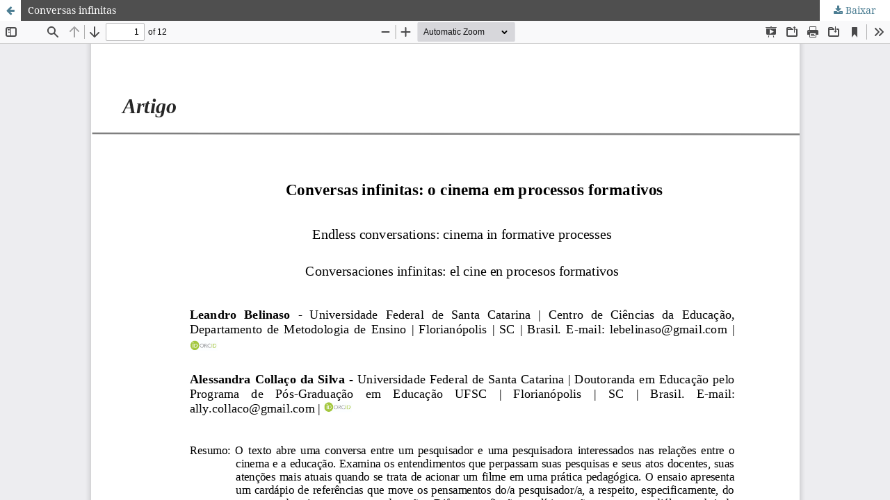

--- FILE ---
content_type: text/html; charset=utf-8
request_url: https://periodicos.uniso.br/quaestio/article/view/4844/4702
body_size: 1307
content:
<!DOCTYPE html>
<html lang="pt-BR" xml:lang="pt-BR">
<head>
	<meta http-equiv="Content-Type" content="text/html; charset=utf-8" />
	<meta name="viewport" content="width=device-width, initial-scale=1.0" />
	<title>Vista do Conversas infinitas</title>

	
<link rel="icon" href="https://periodicos.uniso.br/public/journals/1/favicon_pt_BR.png" />
<meta name="generator" content="Open Journal Systems 3.4.0.10" />
<meta name="google-site-verification" content="_XbqqjI9x4g5wAkA7gysyWF-ed5FQWB9eZ9In8y0sy0" />


<link rel="icon" href="/path/to/favicon.ico">

<meta name="google-site-verification" content="_XbqqjI9x4g5wAkA7gysyWF-ed5FQWB9eZ9In8y0sy0" />
	<link rel="stylesheet" href="https://periodicos.uniso.br/quaestio/$$$call$$$/page/page/css?name=stylesheet" type="text/css" /><link rel="stylesheet" href="https://periodicos.uniso.br/lib/pkp/styles/fontawesome/fontawesome.css?v=3.4.0.10" type="text/css" /><link rel="stylesheet" href="https://periodicos.uniso.br/public/journals/1/styleSheet.css?d=2022-09-13+14%3A31%3A48" type="text/css" /><link rel="stylesheet" href="https://periodicos.uniso.br/public/site/styleSheet.css?v=3.4.0.10" type="text/css" />
	<script src="https://periodicos.uniso.br/lib/pkp/lib/vendor/components/jquery/jquery.min.js?v=3.4.0.10" type="text/javascript"></script><script src="https://periodicos.uniso.br/lib/pkp/lib/vendor/components/jqueryui/jquery-ui.min.js?v=3.4.0.10" type="text/javascript"></script><script src="https://periodicos.uniso.br/plugins/themes/default/js/lib/popper/popper.js?v=3.4.0.10" type="text/javascript"></script><script src="https://periodicos.uniso.br/plugins/themes/default/js/lib/bootstrap/util.js?v=3.4.0.10" type="text/javascript"></script><script src="https://periodicos.uniso.br/plugins/themes/default/js/lib/bootstrap/dropdown.js?v=3.4.0.10" type="text/javascript"></script><script src="https://periodicos.uniso.br/plugins/themes/default/js/main.js?v=3.4.0.10" type="text/javascript"></script><script type="text/javascript">
(function (w, d, s, l, i) { w[l] = w[l] || []; var f = d.getElementsByTagName(s)[0],
j = d.createElement(s), dl = l != 'dataLayer' ? '&l=' + l : ''; j.async = true;
j.src = 'https://www.googletagmanager.com/gtag/js?id=' + i + dl; f.parentNode.insertBefore(j, f);
function gtag(){dataLayer.push(arguments)}; gtag('js', new Date()); gtag('config', i); })
(window, document, 'script', 'dataLayer', 'UA-140669428-1');
</script>
</head>
<body class="pkp_page_article pkp_op_view">

		<header class="header_view">

		<a href="https://periodicos.uniso.br/quaestio/article/view/4844" class="return">
			<span class="pkp_screen_reader">
									Voltar aos Detalhes do Artigo
							</span>
		</a>

		<a href="https://periodicos.uniso.br/quaestio/article/view/4844" class="title">
			Conversas infinitas
		</a>

		<a href="https://periodicos.uniso.br/quaestio/article/download/4844/4702/16421" class="download" download>
			<span class="label">
				Baixar
			</span>
			<span class="pkp_screen_reader">
				Baixar PDF
			</span>
		</a>

	</header>

	<script type="text/javascript">
		// Creating iframe's src in JS instead of Smarty so that EZProxy-using sites can find our domain in $pdfUrl and do their rewrites on it.
		$(document).ready(function() {
			var urlBase = "https://periodicos.uniso.br/plugins/generic/pdfJsViewer/pdf.js/web/viewer.html?file=";
			var pdfUrl = "https://periodicos.uniso.br/quaestio/article/download/4844/4702/16421";
			$("#pdfCanvasContainer > iframe").attr("src", urlBase + encodeURIComponent(pdfUrl));
		});
	</script>

	<div id="pdfCanvasContainer" class="galley_view">
				<iframe src="" width="100%" height="100%" style="min-height: 500px;" title="PDF de Conversas infinitas: o cinema em processos formativos" allow="fullscreen" webkitallowfullscreen="webkitallowfullscreen"></iframe>
	</div>
	
</body>
</html>


--- FILE ---
content_type: text/css; charset=utf-8
request_url: https://periodicos.uniso.br/public/site/styleSheet.css?v=3.4.0.10
body_size: 89
content:
.pkp_structure_footer_wrapper {
    background: #fff;
}

.obj_article_details .abstract {
text-align: justify;
}
.pkp_head_wrapper {
    width: 100%;
}
.pkp_site_name_wrapper {
    height: 65px;
}
.pkp_site_nav_toggle {
    width: 65px;
    height: 65px;
}
.pkp_site_name {
    left: 65px;
}
.pkp_site_name_wrapper {
    padding: 0;
}
div.pkp_site_name_wrapper .pkp_site_name {
    height: 100%;
    padding: 0;
}
/*For logo image wrapper*/
div.pkp_site_name_wrapper a.is_img {
    height: 100%;
    padding: 0.em 0 0 0;
}
/*Maximum height of logo image*/
.pkp_site_name a.is_img img {
    max-height: 100%;
}
@media (min-width: 992px) {
    .pkp_site_name_wrapper {
        height: auto;
    }
    .pkp_site_name {
        left: auto;
    }
}
